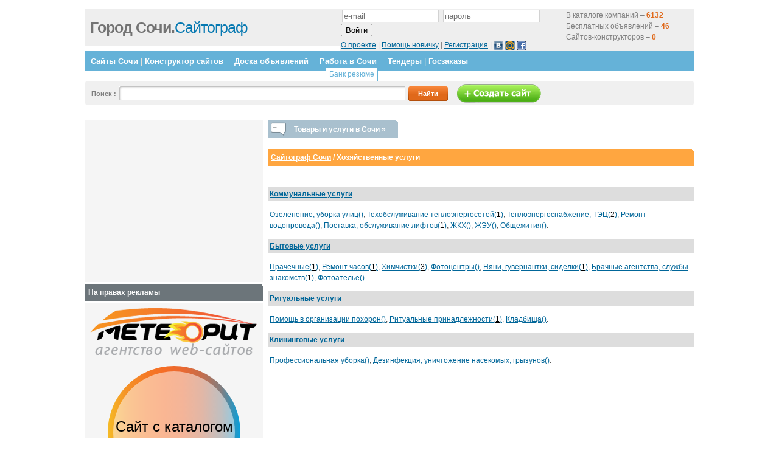

--- FILE ---
content_type: text/html; charset=utf-8
request_url: https://www.google.com/recaptcha/api2/aframe
body_size: 266
content:
<!DOCTYPE HTML><html><head><meta http-equiv="content-type" content="text/html; charset=UTF-8"></head><body><script nonce="GQC2eww9oTvxdw6Exp0scA">/** Anti-fraud and anti-abuse applications only. See google.com/recaptcha */ try{var clients={'sodar':'https://pagead2.googlesyndication.com/pagead/sodar?'};window.addEventListener("message",function(a){try{if(a.source===window.parent){var b=JSON.parse(a.data);var c=clients[b['id']];if(c){var d=document.createElement('img');d.src=c+b['params']+'&rc='+(localStorage.getItem("rc::a")?sessionStorage.getItem("rc::b"):"");window.document.body.appendChild(d);sessionStorage.setItem("rc::e",parseInt(sessionStorage.getItem("rc::e")||0)+1);localStorage.setItem("rc::h",'1769143656498');}}}catch(b){}});window.parent.postMessage("_grecaptcha_ready", "*");}catch(b){}</script></body></html>